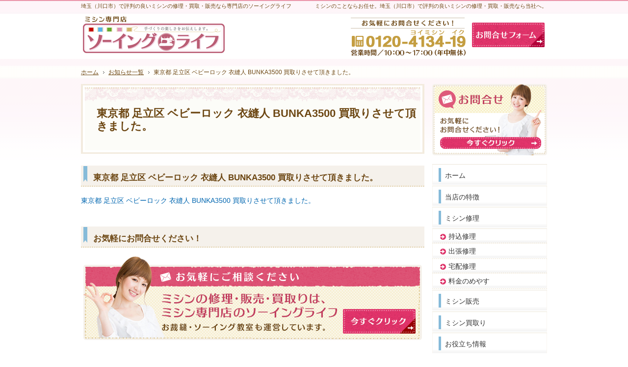

--- FILE ---
content_type: text/html
request_url: https://www.the4134.jp/65whatsnew/_bunka3500_1.html
body_size: 7831
content:
<?xml version="1.0" encoding="utf-8"?>
<!DOCTYPE html PUBLIC "-//W3C//DTD XHTML 1.0 Transitional//EN" "http://www.w3.org/TR/xhtml1/DTD/xhtml1-transitional.dtd">
<html xmlns="http://www.w3.org/1999/xhtml" lang="ja" xml:lang="ja">
<head>
<meta http-equiv="Content-Type" content="text/html; charset=UTF-8" />
<title>東京都 足立区 ベビーロック 衣縫人 BUNKA3500 買取りさせて頂きました。：お知らせ一覧｜埼玉（川口市）でミシンの修理・買取・販売なら専門店のソーイングライフ</title>
<meta name="description" content="東京都 足立区 ベビーロック 衣縫人 BUNKA3500 買取りさせて頂きました。：お知らせ一覧&laquo;埼玉県川口市のミシン専門店「ソーイングライフ」では、ミシンの修理から、販売・買取りや、裁縫・ソーイング教室も実施しており、ジャノメ・ブラザー・シンガー・ジューキ・トヨタをはじめ各種メーカーのお取り扱いがございます。" />
<meta name="keywords" content="ミシン,専門店,買取,販売,修理,埼玉,川口市" />
<meta name="format-detection" content="telephone=no" />
<meta name="viewport" content="width=device-width,initial-scale=1" />
<meta http-equiv="Content-Style-Type" content="text/css" />
<meta http-equiv="Content-Script-Type" content="text/javascript" />
<link rel="stylesheet" href="https://www.the4134.jp/style.css" />
<link rel="stylesheet" href="https://www.the4134.jp/print.css" media="print" />
<link rel="prev" href="https://www.the4134.jp/65whatsnew/_imagine_wave_ble3atwj.html" title="埼玉県 川口市 ベビーロック imagine wave BLE3ATWJ 修理させて頂きました。" />
<link rel="next" href="https://www.the4134.jp/65whatsnew/_tl25dx.html" title="埼玉県 川口市 ジューキ シュプール TL25DX 修理させて頂きました。" />
<script type="text/javascript" src="https://www.the4134.jp/js/jquery.js"></script>
<script type="text/javascript" src="https://www.the4134.jp/js/shared.js"></script>
</head>
<body id="e-_bunka3500_1" class="p-entry p-65whatsnew">
<div id="top" class="wrap">
<div id="header">
<h1>東京都 足立区 ベビーロック 衣縫人 BUNKA3500 買取りさせて頂きました。</h1>
<p>ミシンのことならお任せ。埼玉（川口市）で評判の良いミシンの修理・買取・販売なら当社へ。</p>
<h2>埼玉（川口市）で評判の良いミシンの修理・買取・販売なら専門店のソーイングライフ</h2>
<p><a href="https://www.the4134.jp/" rel="home"><img src="https://www.the4134.jp/header_logo.png" alt="ソーイングライフ | 埼玉のミシン修理・販売・買取り・ソーイング教室" /></a></p>
</div>
<div id="main">
<div class="article" id="a-_bunka3500_1">
<h3>東京都 足立区 ベビーロック 衣縫人 BUNKA3500 買取りさせて頂きました。</h3>
<div class="content">
<p><a href="http://blog.goo.ne.jp/life4134" target="_blank" rel="noopener nofollow">東京都 足立区 ベビーロック 衣縫人 BUNKA3500 買取りさせて頂きました。</a></p>
</div>
</div>
<div class="article np">
<h3>お気軽にお問合せください！</h3>
<div class="content">
<p class="contact" id="contact">
<a href="https://www.the4134.jp/contactssl.html"><img src="https://www.the4134.jp/images/contact.png" alt="お問合せ・ご相談" /></a>
</p>
</div>
</div>
</div>
<div id="side">
<ul>
<li><a href="https://www.the4134.jp/contactssl.html"><img src="https://www.the4134.jp/images/pickup1.png" alt="お問合せはこちら" /></a></li>
</ul>
<div class="nav" id="menu">
<ul>
<li><a href="https://www.the4134.jp/" rel="home">ホーム</a></li>
<li><a href="https://www.the4134.jp/10point/">当店の特徴</a></li>
<li><a href="https://www.the4134.jp/20repair/">ミシン修理</a>
<ul>
<li><a href="https://www.the4134.jp/2010carrying/">持込修理</a></li>
<li><a href="https://www.the4134.jp/2020take/">出張修理</a></li>
<li><a href="https://www.the4134.jp/2030delivery/">宅配修理</a></li>
<li><a href="https://www.the4134.jp/2040price/">料金のめやす</a></li>
</ul>
</li>
<li><a href="https://www.the4134.jp/30sale/">ミシン販売</a></li>
<li><a href="https://www.the4134.jp/35buy/">ミシン買取り</a></li>
<li><a href="https://www.the4134.jp/40information/">お役立ち情報</a>
<ul>
<li><a href="https://www.the4134.jp/4010choice/">失敗しないミシン選びのコツ</a></li>
<li><a href="https://www.the4134.jp/4020detect/">修理と買い替えの見極めポイント</a></li>
<li><a href="https://www.the4134.jp/4030before/">プロに修理を依頼する前に</a></li>
</ul>
</li>
<li><a href="https://www.the4134.jp/50class/">ソーイング教室</a></li>
<li><a href="https://www.the4134.jp/60shop/">店舗情報</a></li>
<li><a href="https://www.the4134.jp/contactssl.html">お問合せ・ご相談</a></li><li><a href="https://www.the4134.jp/65whatsnew/">お知らせ一覧</a></li>
<li><a href="https://www.the4134.jp/70privacy/">個人情報の取り扱い</a></li>
<li><a href="https://www.the4134.jp/75copyright/">著作権・免責事項</a></li>
<li><a href="https://www.the4134.jp/archives.html">サイトマップ</a></li>
</ul>
</div>
<ul>
<li><a href="https://ameblo.jp/life4134/" target="_blank" rel="noopener nofollow"><img src="https://www.the4134.jp/images/banner1.png" alt="修理ブログ" /></a></li>
<li><a href="https://ameblo.jp/the413419/" target="_blank" rel="noopener nofollow"><img src="https://www.the4134.jp/images/banner2.png" alt="教室ブログ" /></a></li>

</ul>
<dl class="area">
<dt><span>主なご相談/ご対応地域</span></dt>
<dd>埼玉県：川口市・蕨市・戸田市・さいたま市<br />東京都：北区・足立区・板橋区近郊</dd>
</dl></div>
</div>
<div id="gnav">
<p class="wrap">
<span class="info"><a href="#info">連絡先</a></span>
<span class="form"><a href="https://www.the4134.jp/contactssl.html">お問合せフォーム</a></span>
</p>
<div class="nav" id="topicpath"><ol class="wrap">
<li><a href="https://www.the4134.jp/" rel="home"><span>ホーム</span></a></li><li><a href="https://www.the4134.jp/65whatsnew/"><span>お知らせ一覧</span></a></li><li><span>東京都 足立区 ベビーロック 衣縫人 BUNKA3500 買取りさせて頂きました。</span></li>
</ol></div>
</div>
<div id="footer">
<div id="info" class="wrap">
<dl>
<dt><span id="sitename">ソーイングライフ</span></dt>
<dd>
<div>
<p>
<span>お電話でのお問合せはこちら</span>
<span><a href="tel:0120413419"><span>0120-4134-19</span></a></span>
</p>
<p>
<span>営業時間／<span>10：00～17：00（年中無休）</span></span>
</p>
</div>
<a href="https://www.the4134.jp/contactssl.html" class="btn-form">お問合せフォーム</a>
</dd>
</dl>
<a href="https://www.the4134.jp/" rel="home"><img src="https://www.the4134.jp/footer_banner.png" alt="ミシンの修理、販売、買取りなら埼玉（川口市）でミシンの修理・買取・販売なら専門店のソーイングライフにおまかせ" /></a>
<h3><a href="https://www.the4134.jp/" rel="home">埼玉（川口市）でミシンの修理・買取・販売なら専門店のソーイングライフ</a>で決まり！</h3>
<p id="copyright">Copyright(C)2016-2026 ソーイングライフ All Rights Reserved.</p>
</div>
</div>
<script type="text/javascript">
  (function(i,s,o,g,r,a,m){i['GoogleAnalyticsObject']=r;i[r]=i[r]||function(){
  (i[r].q=i[r].q||[]).push(arguments)},i[r].l=1*new Date();a=s.createElement(o),
  m=s.getElementsByTagName(o)[0];a.async=1;a.src=g;m.parentNode.insertBefore(a,m)
  })(window,document,'script','https://www.google-analytics.com/analytics.js','ga');

  ga('create', 'UA-79234313-1', 'auto');
  ga('send', 'pageview');

</script>
</body>
</html>

--- FILE ---
content_type: text/css
request_url: https://www.the4134.jp/style.css
body_size: 3637
content:
@charset "utf-8";
@import url(css/responsive/shared.css);

#header h2, #header p{padding-top:2px; color:#6c4612;}
#gnav > p a {background:url("/images/design/nav_contact.png") no-repeat scroll 0 -50px; height:50px; width:148px;}
#gnav > p > a, #gnav > p > span {top:-74px;}
h2 + p {top: 25px;}

h3::before, .h3::before, #news > dl > dt::before {border-left:8px solid #86bbd9; left:5px; top:1%;}
h3::before, .h3::before, #news > dl > dt::before {border-color:#86bbd9; }
h3, .h3, #news > dl > dt {padding:15px 0 8px 25px; background:#f5f1eb url("/images/design/hl.png") no-repeat scroll 0 bottom; border-bottom:none; color:#6c4612; }
h3 a{color:#6c4612;}
h4::before, .h4::before {border-color:#de597a;}
h4::after, .h4::after {background:none; border:0 none; width:4px; z-index:2; }
h4, .h4 {border-bottom:1px dotted #c49d41; color:#6c4612; }
h5::before, .h5::before {border-left: 4px solid #c49d41;}
h5, .h5 {border-bottom:1px dotted #d0d0d0;}
h5, .h5, h6, .h6 {color:#6c4612;}
h6, .h6 {border-left:4px solid #6c4612;}

th {background:url("/images/design/bg_th.png") repeat left top;}
button, input[type="button"], input[type="reset"], input[type="submit"] {background:#de597a;}

#news > dl {border:none;}
#news > dl > dd > span {color:#c49d41;}

#menu {border-bottom:1px solid #ece6d9;}
#menu li {border-top:1px solid #ece6d9;}
#menu li a {background:#fff url("/images/design/menu_bg.png") no-repeat -700px bottom;}
#menu li a:hover {background-color:#fff; background-position:0 top;}
#menu li li:first-child {border-top:1px solid #ece6d9;}
#menu li li a{background:#fff url("/images/design/menu2_bg.png") no-repeat -700px bottom;}
#menu li li a:hover {background-color:#fff; background-position:0 top;}

#up a {width:50px; height:50px;}
h1, #gnav, #gnav a {color:#6c4612;}
h1 {background: #fcfcf8 url("/images/design/title.png") no-repeat scroll right 0;}

#menu li a::before {top:0.5em;}
#menu li a {padding: 1em 0 0.75em 25px;}
#menu li li a::before {left:15px; top:0.7em;}
#menu li li a {padding: 0.5em 0 0.4em 32px;}

dl.area{padding:2px; border:1px solid #e3d3ae;}
dl.area dt {margin-bottom:5px;padding:5px; background:#de597a; color:#ffffff; font-size:120%; font-weight:bold;}
dl.area dd {padding:5px;}

.linebox{border:1px solid #e3d3ae;}

@media only screen and (max-width:970px) {
#gnav .wrap {margin:0 2%;}
#gnav #global .wrap {margin:0;}
#gnav > p > span.info a {background:url("/images/design/telephone.png") repeat scroll 0 0; height:42px; width:42px;}
#index #header, h2 {margin-left:2%; margin-right:2%; width:96%;}
h2 + p {left:2%;}
#menu::before {background:#de597a; color:#fff;}
#info>dl{ background:#ea95aa; border-bottom:3px solid #e9e9e9; }
}

@media only screen and (max-width:720px) {
#gnav > p a, #navbtn a {background:url("/images/design/mail.png") no-repeat scroll center center; border-radius:5px; height:42px; width:42px;}
#gnav > p a:hover {background-position:center center;}
#gnav > p > span.info {right:55px;}
}

@media only screen and (max-width: 500px) {
#gnav {top:75px;}
#gnav > p.wrap {margin:0;}
#gnav > p > a, #global, #gnav > p > span {right:1px; top:-75px;}
#gnav > p a, #navbtn a, #gnav > p > span.info {border-radius:0 0 5px 5px;}
#gnav > p > span.info {right:44px;}
h2 {left: 100%;width: auto;}
h2 + p {left:0; max-width:70%; text-align:left; top:0; width:auto;}
h2 + p img {max-height:60px;}
#menu li a {padding: 2em 0 2em 32px;}
#menu li li a {padding: 1.5em 0 1.5em 42px;}
#menu li a::before {top:1.6em;}
#menu li li a::before {top: 1.6em; background:url("/images/design/menu2.png") no-repeat left center; top:23px;}
h1, .column1 h1 {background:#fcfcf8 url("/images/design/title_s.png");}
}

--- FILE ---
content_type: text/css
request_url: https://www.the4134.jp/css/responsive/print.css
body_size: 4972
content:
@charset "utf-8";
/*reset170421*/
html,body,div,h1,h2,h3,h4,h5,h6,address,p,hr,pre,blockquote,ol,ul,li,dl,dt,dd,a,em,strong,small,cite,q,dfn,abbr,code,var,samp,kbd,sub,sup,i,b,span,ins,del,img,iframe,table,caption,colgroup,col,tbody,thead,tfoot,tr,td,th,form,fieldset,legend,label,input,button,select,option,textarea,article,aside,figcaption,figure,footer,header,mark,nav,section,time{color:#000;}
body{max-width:100%;min-width:80%;margin:0 auto;}
/*custom*/
hr,th,td,button,input,select,textarea{background:none;border-color:#000;}
th,button,input[type="button"],input[type="reset"],input[type="submit"]{background:none;color:#000;font-weight:bold;}
mark,.mark{background:none;border-bottom:3px inset #000;}
#index h1,h2 a,#header,#header a,#footer,#footer a,#footer h3,#footer h3 a,#info,#info a,#info>dl,#info>dl a,h3 a,.h3 a,#topicpath a{color:#000;}
/*layout*/
body,.wrap,body#index,body>.wrap,body#index>.wrap,#header,#index #header,#main,#index #main,#footer,#info,#topicpath,#topicpath ol{background:none;color:#000;font-family:Georgia,'Times New Roman',Times,serif;float:none;border:0;padding:0;margin:0;clear:both;min-height:0;display:block;position:static;overflow:visible!important;}
body:before,body#index:before{content:none;background:none;}
#index #header{position:static;}
.wrap,#header,#main{width:100%;}
.wrap{font-size:11pt;line-height:1.5;overflow:hidden;}
body>.wrap,body#index>.wrap{padding-top:70pt;}
h1+p,#side,#index #side,#global,.up,.np,#gnav>ul,#gnav>p,#gnav>a,#up,#up a,#pnav,#topicpath-top{display:none;overflow:hidden;height:0;}
#up,#pnav{right:auto;left:100%;z-index:-1;background:none;width:0;height:0;}
#gnav,#index h1{position:static;top:auto;left:auto;}
#footer{border-top:1px solid #000;}
/*set*/
.db_i,a[class|="btn"]{overflow:visible;width:auto;height:auto;text-indent:0;white-space:normal;}
.pdf,.window,.link a,a.link,.list li,.more a>span{background:none;padding-left:0;}
.pdf:before{content:url("/images/design/pdf.png");}
.window:before{content:url("/images/design/window.png");}
.link a:before,a.link:before,.list li:before,.more a>span:after{content:url("/images/design/arrow.png");}
.more a>span{width:4px;}
#gnav,#topicpath{position:static;left:auto;top:auto;}
#index h1,h1+p,h2,#info,#topicpath li{font-size:8pt;line-height:1.2;}
/*header*/
h1{border:4px double #000;border-width:4px 0;font-size:16pt;line-height:1.2;padding:.5em 0;margin:0 0 1em 0;}
h1,.column1 h1{background:none;}
h1,#index h1,h2{background:none;color:#000;}
#index h1{position:absolute;right:0;top:0;border:0;padding:0;margin:0;}
h2{top:0;}h2+p{top:14pt;}h2+p img{max-height:50pt;}
/*main*/
h3,.h3,h4,.h4,h5,.h5,h6,.h6,dl.box>dt,#news>dl>dt{background:none;border-color:#000;color:#000;clear:both;font-size:13pt;font-weight:bold;line-height:1.2;}
h3.nt{border:0;margin:0;padding:0;}
h3,.h3{border-bottom:4px double #000;}
h3:before,.h3:before,h4:before,.h4:before,h5:before,.h5:before,dl.box>dt:before,#news>dl>dt:before{border-color:#000;}
h4:after,.h4:after{content:none;background:none;width:auto;height:auto;}
dl.box>dt,dl.box>dt.on{background:none;}dl.box>dt:after{content:" ( + ) ";}dl.box>dt.on:after{content:" ( - ) ";}
.title{border-color:#000;color:#000;}
/*topicpath*/
#topicpath{border-top:1px dotted #000;padding:10pt 0;}
#topicpath,#topicpath ol{white-space:normal;}
#topicpath li>a,#topicpath li>span{background:none;padding:0 6px 0 0;}
#topicpath li>a:before,#topicpath li>span:before{content:url("/images/design/path.png");vertical-align:text-bottom;position:relative;top:.2em;}
#topicpath li>a:first-child:before{content:none;}
/*footer*/
#info{padding:10pt 0;}
#footer h3{border:0;margin:0;padding:8px;font-weight:normal;clear:none;font-size:8pt;}
#info>dl{background:none;height:auto;min-height:0;border-bottom:1px solid #000;clear:both;}
#info>dl>dd{text-align:center;}
#info>dl>dd>div{position:static;left:auto;top:auto;display:inline-block;margin:0 2% 10pt 2%;text-align:center;}
#info>dl>dd>div>p{display:inline-block;text-align:left;padding:0 8px;vertical-align:middle;}
#info>dl>dd>div>p:first-child{border-right:1px solid #000;}
#info>dl>dd>div>p>span{display:block;}
#info a[href*="tel:"]{font-size:15pt;line-height:1.2;}
#info a[href*="tel:"]:before{content:none;}
#info>dl>dd>a{display:none;}
/*index*/
#show{background:none;border:0;padding:0;page-break-after:avoid;}
#mv_prev,#mv_next,#mv,#view,#view div,#paging{display:none;overflow:hidden;height:0;}
#show>img{margin:0 auto;position:static;left:auto;top:auto;}
#point li{width:49.5%;}
#point li.list-2,#point li.list-4{margin-left:1%;}
#news>dl{border:0;padding:0;}
#news>dl>dd{background:none;border-bottom:1px dashed #000;padding:5px 0;margin:0 0 5px 0;}
#news>dl>dd>span{color:#000;background:none;padding:0;}
#news>dl>dd>span:before{content:url("/images/design/arrow.png");float:left;margin:0;}
#contact p,#contact p a{background:none;height:auto;}
#point #spcontact{float:none;width:100%;}

--- FILE ---
content_type: text/plain
request_url: https://www.google-analytics.com/j/collect?v=1&_v=j102&a=1357288295&t=pageview&_s=1&dl=https%3A%2F%2Fwww.the4134.jp%2F65whatsnew%2F_bunka3500_1.html&ul=en-us%40posix&dt=%E6%9D%B1%E4%BA%AC%E9%83%BD%20%E8%B6%B3%E7%AB%8B%E5%8C%BA%20%E3%83%99%E3%83%93%E3%83%BC%E3%83%AD%E3%83%83%E3%82%AF%20%E8%A1%A3%E7%B8%AB%E4%BA%BA%20BUNKA3500%20%E8%B2%B7%E5%8F%96%E3%82%8A%E3%81%95%E3%81%9B%E3%81%A6%E9%A0%82%E3%81%8D%E3%81%BE%E3%81%97%E3%81%9F%E3%80%82%EF%BC%9A%E3%81%8A%E7%9F%A5%E3%82%89%E3%81%9B%E4%B8%80%E8%A6%A7%EF%BD%9C%E5%9F%BC%E7%8E%89%EF%BC%88%E5%B7%9D%E5%8F%A3%E5%B8%82%EF%BC%89%E3%81%A7%E3%83%9F%E3%82%B7%E3%83%B3%E3%81%AE%E4%BF%AE%E7%90%86%E3%83%BB%E8%B2%B7%E5%8F%96%E3%83%BB%E8%B2%A9%E5%A3%B2%E3%81%AA%E3%82%89%E5%B0%82%E9%96%80%E5%BA%97%E3%81%AE%E3%82%BD%E3%83%BC%E3%82%A4%E3%83%B3%E3%82%B0%E3%83%A9%E3%82%A4%E3%83%95&sr=1280x720&vp=1280x720&_u=IEBAAEABAAAAACAAI~&jid=1053182915&gjid=89697751&cid=1688904429.1769408591&tid=UA-79234313-1&_gid=125848415.1769408591&_r=1&_slc=1&z=311740124
body_size: -449
content:
2,cG-1LHKBTKNVQ